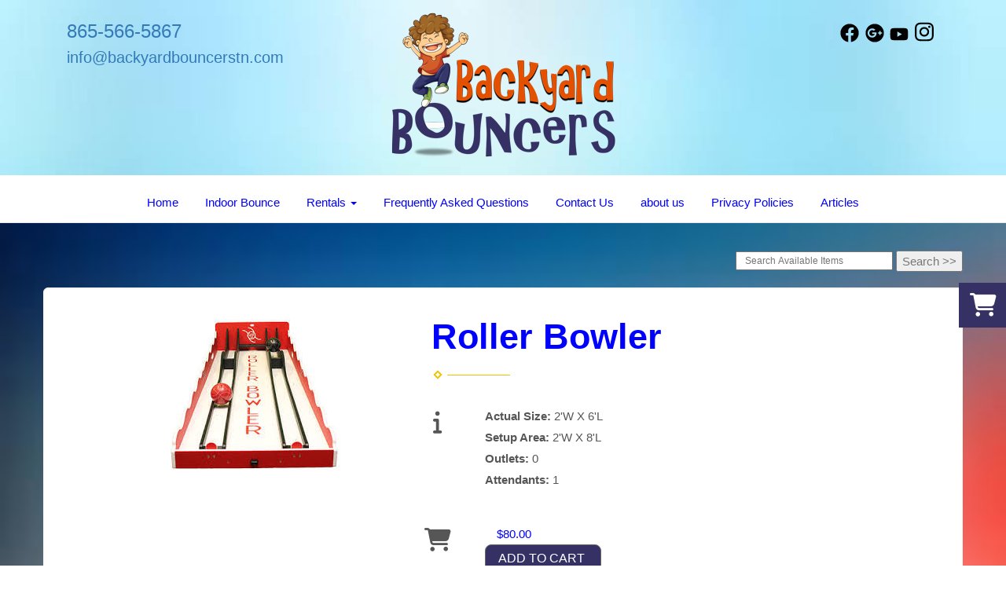

--- FILE ---
content_type: application/javascript
request_url: https://resources.swd-hosting.com/apps/aio/swdais.js
body_size: 13293
content:
function _0x560f(){const _0x14c82d=['Aw5Zzxj0qwrQyq','Dxr0B24GAwq9iG','zwXLBwvUDhm','sfDLuKi','Du14Awi','oNzPC2LIBgu','Dg9WoIaXmhb4oW','ENnuwuC','oIa4ChG7igjVEa','Aw5Zzxj0qMvMBW','C2vHCMnO','i3n3zc1HAs1VDG','B2PRuNG','C3rYAw5NAwz5','ywjZB2X1Dgu7ia','cIaGicaGidXKAq','C2nOzw1HCW','psjJB2XVCJOGiW','yK1kuNu','uxbtyLK','Dw5KzwzPBMvK','CLbuBMu','tLnrs2K','rxnJyxbL','zw9bDwG','zwfJAa','yxbWzw5Kq2HPBa','idiWChG7ihDPza','zerUAMK','vM1TAgK','r0vu','C3rHDhvZvgv4Da','ALvKDfK','CgfYC2uGsLnptG','rgjWvvy','wevyuNm','y2XPy2S','CM9Y','BM9Kzvr5Cgu','DIbPzd0IC3DKlq','idWVzgL2pGOGia','zxLMs2K','idXOmIbZDhLSzq','C291CMnLCY5ZDW','D0jWswK','q1nlAKW','mZy3nZa0mhHOz0r3wG','uwTcyM4','BgvUz3rO','zw50','Dgv4DenVBNrLBG','icaGicaG','yxGTD2LKDgG6ia','ChG7igjHy2TNCG','ywHusui','4PQHifj1BM5PBMCG','sLH6DvK','B2jQzwn0','ugXxtNi','ihrLEhqGDg8GCW','y0vNrhC','yxj0AwnSzujVza','DgfNtMfTzq','CMCG','wevpshu','rLfhDKi','DhjPBq','Ahq6ideUnJSGyW','CMvTB3zLq2HPBa','A2nwEg4','zxrVwNK','nda2nZK5ofz1r29WyG','B2zMC2v0v2LKDa','qNj0ug4','BMrLEdOGotK5oq','lxnPEMu6idi0Ca','uNjIzMy','C2vUza','zMLYC3rdAgLSza','A2v5','mJbSEgXhyue','yxbWBhK','v3rvELC','mtC0odqZuKHOtevS','wNDlv3e','A0fksue','zgLZCgXHEq','whn0swG','icaGicaGpc9KAq','B25LCNjVCG','igzPEgvKoYb0BW','mtjWrLHiz0u','t2PXBNC','mZmZoYbTyxjNAq','uhzwvvm','lwnVBg9YoIaJzG','B3vUzdOGBM9Uzq','kcGOlISPkYKRkq','q2nfBue','AePPqMK','CgfYzw50tM9Kzq','C1DYBuS','wxzNwve','u1DeiefjifnJAa','B3n6wvq','Ee14Bxy','zsiGC3r5Bgu9iG','D2qTywLVjYbJBa','l2rPDJ4kicaGia','wgTIAgq','zgvZy3jPChrPBW','CNzPzxCTy2XVCW','yMryveu','Dwrwr0S','EMHUDxK','oYbWywrKAw5NoG','vg5ZzLq','DM5uEgu','B25SB2fK','Ag93','wMjPwvC','vu9qtg0','sg1Htu0','DgG6idGWjtSGBq','AwnRigvSzw1LBG','icaGicaGica8yG','DJ4kicaGicaGpa','rMjQrg8','y2j2yxm','CMvTB3zL','senIsuu','EMvIs1a','AMnwuhy','D2LfqxO','vu9sCNm','y2fSBa','BI9SzcTQC29U','vfzLAeW','wu5zAKu','y3jLyxrLrwXLBq','yxnZig9YicDbsq','ywjZDhjHy3q','CwPhDwq','yxvSDa','oIaXmcuGyxv0BW','vK9ireG','Eujgze4','rw5Kifnxrcbbsq','qu5uDgm','y29SB3i6icm2nG','zg9Uzq','C3r5Bgu','oYbIB3jKzxi6ia','CM0TDxjSzw5JBW','AxnbCNjHEq','yxbWBgLJyxrPBW','y29UDgvUDa','DxzAA0S','y2vUDeHutuW','v2fADLy','ww55wMi','zxj2Awv3lwnSBW','oYbVDMvYzMXVDW','BhHXEMS','zMLSDgvY','rMfPBgvKihrVia','ndCZntq5Bu9ztKPP','nJe5nZC4oxjmCwDwyG','pgjYpG','BI10B3a6ida7ia','C2jPEu4','Ahr0Chm6lY9Yzq','weXHD0S','igXPBMuTAgvPzW','wLHjvLO','DursvK0','BM9Uzq','Be1Iru8','z3bLqKS','r25wC2G','B3bHy2L0Eq','B2zMC2v0sgvPzW','ysWGyNv0Dg9U','4PYfifnxrcbbssbt','vM93CLq','iePtig1Vzgu','ywKGB3zLCNzPzq','qvrmEM0','wujTveu','yLjoz3y','Bfr4CuO','yNfWrM0','otC2AMXIA2HR','yM9KEq','tvzYCuu','z2jHkdaSmcWWla','CMvWBgfJzq','B3jHD1y','C3rYAw5N','AxyGC3r5Bgu9iG','ihjPz2H0oIaXma','Ehvev2C','CdOGmdSGBgvMDa','DhmGD2L0AcaNCW','q2TfyKq','uKzJr1e','tg9HzgvK','CMvHzhLtDgf0zq','yvLtrLy','Bg9N','zxjYB3i','tw1iAg4','u1DequLt','mZiYmNjjA3jjza','BfjODLC','rfPoEgG','zMfKzuLU','4PYOifj1BM5PBMCG','D2L0AcbQuxvLCG','Bgf5oIbUB25LoW','qurJy2O','ievUzcbtv0qGqq','ywz0zxjIzwDPBG','yM9YzgvYlwjVDa','C2v0uMvXDwvZDa','r2HOs2y','z3jUwvi','y29UC3rYDwn0BW','BgPIveK','y3jLyxrLq29TBq','zxj2Awv3lw1Vza','wwDtvwK','ANnVBG','zgf0yq','DgfYz2v0','oIaWoYb3Awr0Aa','rvbhD0i','mZGZmtbcyLHcAfO','A2v5zg93BG','CKXOtue','ChjLCgvUza','s2vmExO','ue9tva','zMfKzu91Da','CMvHzhKGlsbJBa','AhLIvve','Dg9mB3DLCKnHCW','q29UDgvUDc1uEq','C3rLBMvY','cIaGicaGicaGia','DLvNt3G','zgf0yvr5Cgu','idrWEca4ChGGCG','B3bHy2L0Esa','twrtt1e','Dg9ToIaXChGGCW','t1veuLO','Aw5JBhvKzxm','B3r4sxC','nvDPzfzcvW','BMPLy3rLzceG8j+AGa','AgLUzYbZy2HLBq','ihbVAw50zxi7ia','EdSGy3vYC29YoG','oZWVyNv0Dg9UpG','tMv0D29YAYbLCG','DY1TB2rHBciGCW','EdSIpKfjie92zq','y29Tl2fPBY9HCa','DhLWzq','Aw5KzxHpzG','vhnhwhi','B3bLBG','wgXSDxO','A1r1Exu','vu5SD2i','zMy7ig1HCMDPBG','CxbMvfm','C3notvu','oYbIywnRz3jVDq','ssbty2HLBweUBW','v1HkseK','yNvnswO','ie92zxj2Awv3jW','Avbgqwe','BfDzsgK','uxbmsNa','wNL0tuG','vuvNz2q','DhjHBNnPDgLVBG','Bg9JyxrPB24','veDvqMW','zwn0CW','ywjrAe8','u0zhBMu','DxrdtKe','Cgf0Ag5HBwu','DNvRDKC','CgfYC2u','tLLPq1C','lNn3zc1HAw8','y2HPBgroB2rLCW','EezlwK8','v2PiyNu','AePswwG','ihjLC3bVBNnLoG','ifnxrcbbssbtyW','C3rHDhvZ','AgHIv2i','AM9PBG','t0zJsxC','yxv2r3i','BwfW','tMXSuwC','AfHSBeu','vw5Suu4','tfjYrum','A2vrrhe','qxnbsxC','v3zZrw0','te9fCM0','ufjSy0C','Bg9HzgLUzW','zNLRAhq','Dgv4Da','vMryvLe','B2XPzcaJzwvLoW','thLVAK0','yMXVy2S','y2HLBweGC3vJyW','CxnrzKi','zwvHzhK','s1r1Dfy','uNPVAK4','zLD3tMS','mtjiAxPjB1u','rxjYB3iGzMv0yW','idXKAxyGC3r5Ba','AwDODdOGmtaWjq','AgvHza','ywKTB3zLCNzPzq','Dgvxrw0','wu5LD1a','lxnOywrVDZOGma','AgvTys5VCMCG','nZaWChG7igjVCG','ChvZAa','tgjgvMW','EKzbz3u','z0XMAgC','AeL3tuG','oIbHDxrVoYi+cG','se9nAhC','nJSIpIz0Aw1LCW','ChjTv2y','CNzPzxC8l2GYpG','D3D0sLq','CLvyt0K','ysbKyxrHoG','CfjIu20','Cg9ZAxrPB246ia','AwzuvvG','tMHREvy','qLznsum','ufbYrfC','C3vJy2vZCW','Dg9YqwXS','zxjwvvG','EKXlugC','zc1OB3n0Aw5NlG','C2nYAxb0','zt0IBwfYz2LUlq','DxjS','tgXoDKK','ywrKrxzLBNrmAq','t0vTB0u','qvPxB1y','AM5Ttg8','swDjyxa','ChjLDMvUDerLzG','ExDZq3e','EwLpBwy','tfbguNK','CMvSyxrPDMu7ia','zNjVBq','te9gD0i','AeXbvu8','C3DKlwfPlw92zq','BMqTy29SB3i6ia','CMDIysGWldaSma','s1jWCMe','zgvK','CMvZCg9UC2vuzq','uLf1sui','nZm1yMDQzw5W','Dg9tDhjPBMC','CwL0Efa','zK1Ms20','zM9YrwfJAa','As9PBMrLEc5WAa','8j+uJsbbssbpDMvYDG','rw1urxG','yLvkA2C'];_0x560f=function(){return _0x14c82d;};return _0x560f();}(function(_0x556f19,_0x49aa87){const _0x529239=_0x507f,_0x5f0738=_0x556f19();while(!![]){try{const _0x32c575=parseInt(_0x529239(0x228))/0x1+-parseInt(_0x529239(0x1dd))/0x2*(-parseInt(_0x529239(0x368))/0x3)+-parseInt(_0x529239(0x343))/0x4*(parseInt(_0x529239(0x285))/0x5)+parseInt(_0x529239(0x26f))/0x6*(-parseInt(_0x529239(0x30c))/0x7)+-parseInt(_0x529239(0x242))/0x8*(-parseInt(_0x529239(0x257))/0x9)+parseInt(_0x529239(0x365))/0xa*(parseInt(_0x529239(0x35c))/0xb)+parseInt(_0x529239(0x2d1))/0xc*(parseInt(_0x529239(0x229))/0xd);if(_0x32c575===_0x49aa87)break;else _0x5f0738['push'](_0x5f0738['shift']());}catch(_0xa0f4db){_0x5f0738['push'](_0x5f0738['shift']());}}}(_0x560f,0x7882f));function _0x507f(_0x1a2a77,_0x5f3de9){const _0x3fe219=_0x560f();return _0x507f=function(_0x4b482e,_0x56c76b){_0x4b482e=_0x4b482e-0x1dd;let _0x560f00=_0x3fe219[_0x4b482e];if(_0x507f['oAdLhn']===undefined){var _0x507f82=function(_0x3064d8){const _0x30738a='abcdefghijklmnopqrstuvwxyzABCDEFGHIJKLMNOPQRSTUVWXYZ0123456789+/=';let _0x34806a='',_0x117bc1='',_0x287f25=_0x34806a+_0x507f82;for(let _0x43cd11=0x0,_0x4f1a82,_0x46e624,_0x36dca3=0x0;_0x46e624=_0x3064d8['charAt'](_0x36dca3++);~_0x46e624&&(_0x4f1a82=_0x43cd11%0x4?_0x4f1a82*0x40+_0x46e624:_0x46e624,_0x43cd11++%0x4)?_0x34806a+=_0x287f25['charCodeAt'](_0x36dca3+0xa)-0xa!==0x0?String['fromCharCode'](0xff&_0x4f1a82>>(-0x2*_0x43cd11&0x6)):_0x43cd11:0x0){_0x46e624=_0x30738a['indexOf'](_0x46e624);}for(let _0x4e866f=0x0,_0x11b3b8=_0x34806a['length'];_0x4e866f<_0x11b3b8;_0x4e866f++){_0x117bc1+='%'+('00'+_0x34806a['charCodeAt'](_0x4e866f)['toString'](0x10))['slice'](-0x2);}return decodeURIComponent(_0x117bc1);};_0x507f['srYNUe']=_0x507f82,_0x1a2a77=arguments,_0x507f['oAdLhn']=!![];}const _0x15bed8=_0x3fe219[0x0],_0x49a547=_0x4b482e+_0x15bed8,_0x5d3060=_0x1a2a77[_0x49a547];if(!_0x5d3060){const _0x5a79f5=function(_0x28b8dc){this['FphHFP']=_0x28b8dc,this['vWCLYH']=[0x1,0x0,0x0],this['HkxfzB']=function(){return'newState';},this['sSBfNo']='\x5cw+\x20*\x5c(\x5c)\x20*{\x5cw+\x20*',this['GqJDZU']='[\x27|\x22].+[\x27|\x22];?\x20*}';};_0x5a79f5['prototype']['MLTTnq']=function(){const _0x45d198=new RegExp(this['sSBfNo']+this['GqJDZU']),_0x4ddcb9=_0x45d198['test'](this['HkxfzB']['toString']())?--this['vWCLYH'][0x1]:--this['vWCLYH'][0x0];return this['hnljmn'](_0x4ddcb9);},_0x5a79f5['prototype']['hnljmn']=function(_0x77f6ce){if(!Boolean(~_0x77f6ce))return _0x77f6ce;return this['FjKNqY'](this['FphHFP']);},_0x5a79f5['prototype']['FjKNqY']=function(_0x1718d8){for(let _0x587ae3=0x0,_0x2df66d=this['vWCLYH']['length'];_0x587ae3<_0x2df66d;_0x587ae3++){this['vWCLYH']['push'](Math['round'](Math['random']())),_0x2df66d=this['vWCLYH']['length'];}return _0x1718d8(this['vWCLYH'][0x0]);},new _0x5a79f5(_0x507f)['MLTTnq'](),_0x560f00=_0x507f['srYNUe'](_0x560f00),_0x1a2a77[_0x49a547]=_0x560f00;}else _0x560f00=_0x5d3060;return _0x560f00;},_0x507f(_0x1a2a77,_0x5f3de9);}const _0x56c76b=(function(){const _0x4d9d67=_0x507f,_0x4f7b41={};_0x4f7b41[_0x4d9d67(0x221)]=function(_0x40a53a,_0x1b5555){return _0x40a53a===_0x1b5555;},_0x4f7b41[_0x4d9d67(0x36c)]=_0x4d9d67(0x2bf),_0x4f7b41[_0x4d9d67(0x1e8)]='mPKYa';const _0xb1a994=_0x4f7b41;let _0x5accfc=!![];return function(_0x18024c,_0x2eeaf4){const _0xc3d9d=_0x4d9d67,_0x3ca5d8={'hhbWb':function(_0x465cd3,_0x697409){return _0x465cd3(_0x697409);}};if(_0xb1a994['WaZvV'](_0xb1a994['YvgYQ'],_0xb1a994[_0xc3d9d(0x1e8)])){const _0x4c82c3=_0x5accfc?function(){const _0x17fecd=_0xc3d9d,_0x531526={};_0x531526['oszYT']=function(_0x1776ca,_0x5390d9){return _0x1776ca===_0x5390d9;};const _0x3c19c0=_0x531526;if(_0xb1a994[_0x17fecd(0x221)](_0xb1a994[_0x17fecd(0x36c)],_0x17fecd(0x2e9)))return _0x3c19c0[_0x17fecd(0x1ea)](void 0x0,_0x3b4596)?this['elements'][0x0]?this[_0x17fecd(0x317)][0x0][_0x17fecd(0x347)+'t']:'':(this[_0x17fecd(0x317)][_0x17fecd(0x310)](_0xa6ac2b=>_0xa6ac2b[_0x17fecd(0x347)+'t']=_0x1f72b6),this);else{if(_0x2eeaf4){const _0x402e7f=_0x2eeaf4[_0x17fecd(0x366)](_0x18024c,arguments);return _0x2eeaf4=null,_0x402e7f;}}}:function(){};return _0x5accfc=![],_0x4c82c3;}else _0x3dd678&&_0xa252d5[_0xc3d9d(0x1f0)+'n']&&_0x3ca5d8[_0xc3d9d(0x2b6)](_0x34cec2,_0x250d53[_0xc3d9d(0x1f0)+'n']);};}()),_0x4b482e=_0x56c76b(this,function(){const _0x22923a=_0x507f,_0x53d467={};_0x53d467['YNYjE']=_0x22923a(0x1e3)+'+$';const _0x30e2de=_0x53d467;return _0x4b482e['toString']()[_0x22923a(0x31f)](_0x30e2de[_0x22923a(0x20c)])[_0x22923a(0x30d)]()[_0x22923a(0x265)+'r'](_0x4b482e)[_0x22923a(0x31f)]('(((.+)+)+)'+'+$');});_0x4b482e(),((_0x47a3a7,_0x3a6daf)=>{const _0x5835c2=_0x507f,_0x1907d9={'LRrEC':function(_0x4b54de,_0x36dce2){return _0x4b54de!=_0x36dce2;},'BrtPn':'function','wiEAz':function(_0x5d796d,_0x198686){return _0x5d796d==_0x198686;},'bRNgv':_0x5835c2(0x248),'prmWf':function(_0x370f94,_0x29544b){return _0x370f94 instanceof _0x29544b;},'VxkgI':function(_0x1d3bec,_0x1a59b5){return _0x1d3bec instanceof _0x1a59b5;},'dFUph':function(_0x32b76c,_0x5e7006){return _0x32b76c===_0x5e7006;},'jnmLo':_0x5835c2(0x2c4),'wBpIi':_0x5835c2(0x333),'hJiBi':function(_0x1cdc0f,_0x41fa87){return _0x1cdc0f===_0x41fa87;},'GhhKf':_0x5835c2(0x274),'lRhvW':_0x5835c2(0x279)+'pe','AZWoV':_0x5835c2(0x21d)+'n/x-www-fo'+_0x5835c2(0x21b)+_0x5835c2(0x309),'ZXIVZ':_0x5835c2(0x26a),'NllQg':'tKEOO','XgyPw':function(_0x49072e,_0x1f3609){return _0x49072e!==_0x1f3609;},'LbFVl':function(_0x2bca2c,_0x46dc3d){return _0x2bca2c(_0x46dc3d);},'DbpUV':_0x5835c2(0x28b)+_0x5835c2(0x33a),'auvGr':function(_0x6a368f,_0x4a255f){return _0x6a368f instanceof _0x4a255f;},'rLhMA':function(_0x46ec98,_0x47dd01){return _0x46ec98===_0x47dd01;},'ZQdJU':_0x5835c2(0x2cd),'nWlmW':_0x5835c2(0x2ec),'utCNA':_0x5835c2(0x232),'xMxmv':function(_0x274f31,_0x2dcf77){return _0x274f31!==_0x2dcf77;},'FQGvB':'OXIWl','aYSFV':'xTKAe','TVehL':function(_0x10b38f,_0x4e78f7){return _0x10b38f===_0x4e78f7;},'YBmTE':function(_0x4f219b,_0x2dde9e){return _0x4f219b<_0x2dde9e;},'PRlcG':_0x5835c2(0x227)+_0x5835c2(0x336)+_0x5835c2(0x2b3),'vukvG':function(_0x127529,_0x3a9af7){return _0x127529(_0x3a9af7);},'fykht':function(_0x4225e4,_0x7e8b24){return _0x4225e4(_0x7e8b24);},'IgaEd':_0x5835c2(0x260),'UNlwb':'msmXd','KeLyz':_0x5835c2(0x235),'Xkbhd':_0x5835c2(0x293),'zhnuy':function(_0x4998b6,_0x4438d4,_0x23ef1f){return _0x4998b6(_0x4438d4,_0x23ef1f);},'Nsuhp':function(_0x5ce80e,_0x554b08){return _0x5ce80e==_0x554b08;},'bdXTE':_0x5835c2(0x34e),'qpfTS':_0x5835c2(0x1f0)+'n','KRpra':_0x5835c2(0x20f),'zLKPg':_0x5835c2(0x2c6),'DZNxh':'reviewBody','ZbiYW':function(_0xa610e4,_0x2fcd89){return _0xa610e4(_0x2fcd89);},'dDnji':function(_0x3b65db,_0x51cfc9){return _0x3b65db(_0x51cfc9);},'XEXRs':_0x5835c2(0x1e7),'WjHbu':function(_0x2d18c0,_0x83bf91){return _0x2d18c0===_0x83bf91;},'oyvKe':_0x5835c2(0x31a),'kTuyu':'audNR','qETai':function(_0xea55d0,_0x1938a5){return _0xea55d0==_0x1938a5;},'teWEm':function(_0x17c210,_0x2b5527){return _0x17c210(_0x2b5527);},'nocpN':function(_0x125073,_0x120b89){return _0x125073!==_0x120b89;},'drRaj':_0x5835c2(0x351),'LiTRG':function(_0x32ce52,_0x1c10ce){return _0x32ce52==_0x1c10ce;},'TnsfT':_0x5835c2(0x2b4)+_0x5835c2(0x2da),'NYiCW':_0x5835c2(0x2f4),'xFKZO':_0x5835c2(0x21d)+_0x5835c2(0x20a),'MdSOQ':_0x5835c2(0x25f)+_0x5835c2(0x29a)+_0x5835c2(0x354),'jUdtY':_0x5835c2(0x239)+_0x5835c2(0x2cb)+'essfully\x20i'+_0x5835c2(0x286),'bqpFm':function(_0x2fa501,_0x51882c){return _0x2fa501<_0x51882c;},'TsGXr':_0x5835c2(0x312)+'iew\x20modal\x20'+_0x5835c2(0x276)+_0x5835c2(0x1fe)+_0x5835c2(0x24d)+_0x5835c2(0x1ed)+_0x5835c2(0x20e)+_0x5835c2(0x29d)+_0x5835c2(0x350)+_0x5835c2(0x1f9),'SFGne':function(_0xddd229,_0x10d2b5){return _0xddd229<_0x10d2b5;},'LOErm':_0x5835c2(0x1e9)+'ema.org','QkBbn':_0x5835c2(0x215)+'\x20Schema.or'+'g','lWYHi':function(_0x58d639,_0xdc446a){return _0x58d639===_0xdc446a;},'zebKP':function(_0x2d9b87,_0x168575){return _0x2d9b87===_0x168575;},'ifTUX':_0x5835c2(0x2c0),'kcVxn':function(_0x5881c1,_0x2e9c45){return _0x5881c1!==_0x2e9c45;},'ahTIB':'rUXOI','UORrs':_0x5835c2(0x352)+'y','ATLzm':_0x5835c2(0x21e),'PvVUS':function(_0x619e3c,_0x2edd2d){return _0x619e3c<=_0x2edd2d;},'eyfKi':'SRcyO','qjGud':_0x5835c2(0x2d2)+_0x5835c2(0x287)+_0x5835c2(0x2e8),'xuDWg':'Status:','bMJRu':'Response:','rPTne':function(_0x234e3c,_0x37984a){return _0x234e3c!==_0x37984a;},'yiOmf':_0x5835c2(0x22d)+_0x5835c2(0x340)+_0x5835c2(0x2f3)+_0x5835c2(0x28e)+_0x5835c2(0x311)+'p','Vmmhi':_0x5835c2(0x32c),'ljbTI':function(_0x304f58,_0x1daf8e){return _0x304f58(_0x1daf8e);},'uMxib':'#swd-ai-ov'+_0x5835c2(0x268)+'al','ssNMU':function(_0x1d36d4,_0x1dab59){return _0x1d36d4===_0x1dab59;},'OFcIw':_0x5835c2(0x23c)+'w','PPrDW':_0x5835c2(0x36a),'RzojN':function(_0x4f7621,_0x6010cb){return _0x4f7621===_0x6010cb;},'ZytMH':function(_0x339f18,_0x390b9b){return _0x339f18===_0x390b9b;},'KTutV':_0x5835c2(0x22a),'ZwKWq':_0x5835c2(0x243),'jhDQv':function(_0xf0a0aa,_0x1f919a){return _0xf0a0aa(_0x1f919a);},'MmHhn':_0x5835c2(0x320)+_0x5835c2(0x223)+'se','OEmoE':'click','LlNvI':function(_0x5850b5,_0x30edf6){return _0x5850b5(_0x30edf6);},'Ojqnw':'.swd-aio','JmoiJ':_0x5835c2(0x238),'iPFAa':function(_0x233520,_0x1e9769){return _0x233520(_0x1e9769);},'jcVPv':function(_0x5e7de5,_0x1072f1){return _0x5e7de5(_0x1072f1);},'LPFRy':'SljAR','IgIap':function(_0x5000fe,_0x569efe){return _0x5000fe(_0x569efe);},'UnlQN':function(_0x191c54,_0x394ca9,_0x490d5f){return _0x191c54(_0x394ca9,_0x490d5f);},'wwtJT':_0x5835c2(0x21f),'RWINi':function(_0x53c64b,_0x1cf117){return _0x53c64b===_0x1cf117;},'YNewP':_0x5835c2(0x2d0),'erVUX':'schemas','eoAuh':function(_0x168170,_0x35d157){return _0x168170!=_0x35d157;},'sbiyN':_0x5835c2(0x34c)+'in\x20vanilla'+_0x5835c2(0x23b)};let _0x300d47=_0x1907d9[_0x5835c2(0x32d)](_0x5835c2(0x329),typeof jQuery),_0x251b41=_0x300d47?jQuery:function(_0x353bc5){const _0x4271b5=_0x5835c2;if(_0x1907d9[_0x4271b5(0x2be)](_0x1907d9[_0x4271b5(0x35e)],typeof _0x353bc5))return _0x1907d9[_0x4271b5(0x207)](_0x1907d9['bRNgv'],typeof _0x353bc5)?new _0x46b084(_0x3a6daf['querySelec'+_0x4271b5(0x2f0)](_0x353bc5)):_0x1907d9[_0x4271b5(0x2e4)](_0x353bc5,Element)||_0x1907d9['VxkgI'](_0x353bc5,NodeList)||_0x353bc5 instanceof Array?new _0x46b084(_0x353bc5):_0x1907d9['dFUph'](_0x353bc5,_0x3a6daf)?new _0x46b084([_0x3a6daf]):new _0x46b084([]);_0x1907d9[_0x4271b5(0x2fb)]===_0x3a6daf[_0x4271b5(0x251)]?_0x3a6daf[_0x4271b5(0x2f8)+'stener']('DOMContent'+_0x4271b5(0x250),_0x353bc5):_0x353bc5();};_0x300d47||(_0x251b41['ajax']=function(_0x463693){const _0x147b70=_0x5835c2,_0x57c9ad={'rvsbo':_0x147b70(0x232),'MWIGZ':function(_0x5aa195,_0x35af84){return _0x5aa195<_0x35af84;},'XLawK':function(_0x39405f,_0x372c56){return _0x39405f===_0x372c56;},'EPGwB':_0x1907d9[_0x147b70(0x230)],'MVrqE':_0x1907d9[_0x147b70(0x2bb)],'NqGht':function(_0x50ede2,_0x63ace){return _0x1907d9['XgyPw'](_0x50ede2,_0x63ace);},'abQhO':'GPhQh','RQuIB':_0x147b70(0x34d),'QpSbY':_0x147b70(0x227)+'parse\x20JSON'+_0x147b70(0x2b3),'OYTtb':function(_0x58f5ac,_0x54e023){return _0x1907d9['LbFVl'](_0x58f5ac,_0x54e023);},'zsTYG':_0x1907d9[_0x147b70(0x337)]};return new Promise((_0x5a9317,_0x12a3e3)=>{const _0x36412d=_0x147b70;let _0x4d8a15=new XMLHttpRequest();var _0x1646b8=_0x463693[_0x36412d(0x28f)]||_0x1907d9[_0x36412d(0x341)];_0x4d8a15[_0x36412d(0x292)](_0x1646b8,_0x463693[_0x36412d(0x2f6)],!0x0),_0x1907d9[_0x36412d(0x1e5)](_0x1907d9[_0x36412d(0x263)],_0x1646b8)&&_0x463693['data']&&_0x4d8a15[_0x36412d(0x262)+'Header'](_0x1907d9[_0x36412d(0x258)],_0x1907d9[_0x36412d(0x2fa)]),_0x4d8a15[_0x36412d(0x1f8)]=function(){const _0x5c699e=_0x36412d,_0x6514d5={};_0x6514d5[_0x5c699e(0x30e)]=_0x57c9ad['rvsbo'];const _0x22e5ac=_0x6514d5;if(0xc8<=_0x4d8a15['status']&&_0x57c9ad['MWIGZ'](_0x4d8a15[_0x5c699e(0x2b5)],0x12c)){let _0x3d17a9=_0x4d8a15['responseTe'+'xt'];if(_0x57c9ad[_0x5c699e(0x22e)](_0x57c9ad[_0x5c699e(0x26e)],_0x463693[_0x5c699e(0x27d)]))try{if(_0x57c9ad[_0x5c699e(0x244)]===_0x57c9ad[_0x5c699e(0x244)])_0x3d17a9=JSON[_0x5c699e(0x2ac)](_0x3d17a9);else{const _0xa7b495={};_0xa7b495[_0x5c699e(0x2c7)]=_0x22e5ac[_0x5c699e(0x30e)];const _0x32ce5d=_0xa7b495;return this[_0x5c699e(0x317)][_0x5c699e(0x310)](_0x13c29d=>{const _0xc748b2=_0x5c699e;_0x13c29d[_0xc748b2(0x219)][_0xc748b2(0x2a3)]=_0xc748b2(0x27f)+_0x26a27e+'ms',_0x13c29d[_0xc748b2(0x219)]['opacity']='0',_0x4a5c10(()=>{const _0x51a451=_0xc748b2;_0x13c29d[_0x51a451(0x219)]['display']=_0x32ce5d[_0x51a451(0x2c7)];},_0x45cb42);}),this;}}catch(_0x14d2ee){if(_0x57c9ad['NqGht'](_0x57c9ad[_0x5c699e(0x2a7)],_0x57c9ad[_0x5c699e(0x30b)]))console[_0x5c699e(0x254)](_0x57c9ad[_0x5c699e(0x328)],_0x14d2ee);else{var _0x3ecd8d=this[_0x5c699e(0x317)][_0x5c699e(0x226)]((_0xabbe80,_0x4036f0)=>_0x59b26c[_0x5c699e(0x209)](_0xabbe80,_0x4036f0,_0xabbe80));return new _0x573b6f(_0x3ecd8d);}}_0x463693[_0x5c699e(0x2ef)]&&_0x463693[_0x5c699e(0x2ef)](_0x3d17a9),_0x57c9ad['OYTtb'](_0x5a9317,_0x3d17a9);}else _0x463693[_0x5c699e(0x254)]&&_0x463693['error'](_0x4d8a15,_0x4d8a15[_0x5c699e(0x334)],_0x4d8a15['statusText']),_0x12a3e3(_0x4d8a15);},_0x4d8a15[_0x36412d(0x36e)]=function(){const _0x4febaa=_0x36412d;_0x463693[_0x4febaa(0x254)]&&_0x463693['error'](_0x4d8a15,_0x4febaa(0x254),_0x57c9ad[_0x4febaa(0x31c)]),_0x12a3e3(_0x4d8a15);},_0x36412d(0x274)===_0x1646b8&&_0x463693['data']?(_0x1646b8=Object['keys'](_0x463693[_0x36412d(0x26b)])[_0x36412d(0x2ba)](_0x4d9a72=>encodeURIComponent(_0x4d9a72)+'='+encodeURIComponent(_0x463693[_0x36412d(0x26b)][_0x4d9a72]))[_0x36412d(0x2b7)]('&'),_0x4d8a15[_0x36412d(0x362)](_0x1646b8)):_0x4d8a15[_0x36412d(0x362)]();});});class _0x46b084{constructor(_0x305b39){const _0x28aa7a=_0x5835c2;_0x1907d9[_0x28aa7a(0x2b9)](_0x305b39,NodeList)?this['elements']=Array[_0x28aa7a(0x302)](_0x305b39):_0x1907d9[_0x28aa7a(0x2b9)](_0x305b39,Element)?this['elements']=[_0x305b39]:Array[_0x28aa7a(0x21c)](_0x305b39)?this[_0x28aa7a(0x317)]=_0x305b39:this[_0x28aa7a(0x317)]=[],this[_0x28aa7a(0x345)]=this[_0x28aa7a(0x317)][_0x28aa7a(0x345)];}[_0x5835c2(0x32e)](_0x29045b){const _0xa564ca=_0x5835c2;return _0x1907d9[_0xa564ca(0x271)](_0x1907d9['ZQdJU'],_0x1907d9['nWlmW'])?(this[_0xa564ca(0x317)][_0xa564ca(0x310)](_0x1afe82=>{const _0x1dd829=_0xa564ca;'string'==typeof _0x5092b7?_0x1afe82[_0x1dd829(0x315)+_0x1dd829(0x220)](_0x1dd829(0x260),_0x487dfd):_0x1afe82['insertBefo'+'re'](_0x4f2f06,_0x1afe82[_0x1dd829(0x363)]);}),this):(this[_0xa564ca(0x317)]['forEach']((_0x1d5681,_0x96dc6c)=>_0x29045b[_0xa564ca(0x209)](_0x1d5681,_0x96dc6c,_0x1d5681)),this);}['on'](_0xbcedc3,_0x186339){const _0x5189c3=_0x5835c2,_0x4c502c={};_0x4c502c[_0x5189c3(0x355)]=_0x1907d9['utCNA'];const _0x32fcb2=_0x4c502c;if(_0x1907d9[_0x5189c3(0x1eb)](_0x1907d9[_0x5189c3(0x356)],_0x1907d9[_0x5189c3(0x252)]))return this[_0x5189c3(0x317)][_0x5189c3(0x310)](_0x3b2eca=>_0x3b2eca[_0x5189c3(0x2f8)+_0x5189c3(0x27a)](_0xbcedc3,_0x186339)),this;else _0x36939f[_0x5189c3(0x219)][_0x5189c3(0x36b)]=_0x32fcb2[_0x5189c3(0x355)];}[_0x5835c2(0x2c6)](_0x1c2960){const _0x42e9db=_0x5835c2;return _0x1907d9[_0x42e9db(0x20b)](void 0x0,_0x1c2960)?this[_0x42e9db(0x317)][0x0]?this[_0x42e9db(0x317)][0x0][_0x42e9db(0x347)+'t']:'':(this['elements']['forEach'](_0x3a928a=>_0x3a928a[_0x42e9db(0x347)+'t']=_0x1c2960),this);}[_0x5835c2(0x203)](){const _0x400930=_0x5835c2;return this[_0x400930(0x317)][_0x400930(0x310)](_0x3cf511=>{const _0x9ff2ab=_0x400930;_0x3cf511[_0x9ff2ab(0x1e6)]&&_0x3cf511[_0x9ff2ab(0x1e6)][_0x9ff2ab(0x359)+'d'](_0x3cf511);}),this;}[_0x5835c2(0x272)](_0x43ad6d){const _0x3320fb=_0x5835c2;if(_0x1907d9[_0x3320fb(0x1eb)](_0x1907d9['UNlwb'],_0x1907d9[_0x3320fb(0x295)])){if(0xc8<=_0x3d6e34[_0x3320fb(0x2b5)]&&_0x1907d9[_0x3320fb(0x23e)](_0x2e8baa[_0x3320fb(0x2b5)],0x12c)){let _0x2cfc68=_0x2fe765[_0x3320fb(0x30a)+'xt'];if(_0x1907d9[_0x3320fb(0x230)]===_0x3ee0e8[_0x3320fb(0x27d)])try{_0x2cfc68=_0x3c3dd4[_0x3320fb(0x2ac)](_0x2cfc68);}catch(_0x39a946){_0x4899a7['error'](_0x1907d9[_0x3320fb(0x2c3)],_0x39a946);}_0x4849bb['success']&&_0x38ae08[_0x3320fb(0x2ef)](_0x2cfc68),_0x1907d9[_0x3320fb(0x2ab)](_0x35e549,_0x2cfc68);}else _0x128390[_0x3320fb(0x254)]&&_0x23acb6['error'](_0x26da4f,_0x589778[_0x3320fb(0x334)],_0x11a967['statusText']),_0x1907d9[_0x3320fb(0x2c5)](_0x1fe5a7,_0x1eecd7);}else return this['elements'][_0x3320fb(0x310)](_0x789d49=>{const _0x3b67bd=_0x3320fb;_0x1907d9[_0x3b67bd(0x207)](_0x1907d9['bRNgv'],typeof _0x43ad6d)?_0x789d49['insertAdja'+_0x3b67bd(0x220)](_0x1907d9['IgaEd'],_0x43ad6d):_0x789d49['insertBefo'+'re'](_0x43ad6d,_0x789d49[_0x3b67bd(0x363)]);}),this;}[_0x5835c2(0x25a)](_0x80bc5e=0x190){const _0x367c8b=_0x5835c2;if(_0x1907d9[_0x367c8b(0x273)]!==_0x1907d9[_0x367c8b(0x273)]){if(_0xd26222){const _0x244a9b=_0x196abe['apply'](_0x4bc079,arguments);return _0x3bb217=null,_0x244a9b;}}else return this['elements'][_0x367c8b(0x310)](_0x4a9cbc=>{const _0x54f0d7=_0x367c8b;_0x4a9cbc[_0x54f0d7(0x219)]['display']=_0x54f0d7(0x2ca),_0x4a9cbc[_0x54f0d7(0x219)]['opacity']='0',_0x4a9cbc['style'][_0x54f0d7(0x2a3)]=_0x54f0d7(0x27f)+_0x80bc5e+'ms',_0x4a9cbc[_0x54f0d7(0x219)][_0x54f0d7(0x236)]='1';}),this;}['fadeOut'](_0x1f0b1d=0x190){const _0x11339d=_0x5835c2,_0x25b9a4={'udVGK':_0x1907d9[_0x11339d(0x2a9)],'LOFwB':function(_0x127db5,_0x589247){const _0x371bab=_0x11339d;return _0x1907d9[_0x371bab(0x1eb)](_0x127db5,_0x589247);},'HWeRB':_0x1907d9[_0x11339d(0x1ef)],'fMfKm':function(_0x12020d,_0x496f80,_0x44af52){const _0x56ce7e=_0x11339d;return _0x1907d9[_0x56ce7e(0x1f4)](_0x12020d,_0x496f80,_0x44af52);}};return this[_0x11339d(0x317)][_0x11339d(0x310)](_0x51e824=>{const _0x4bbc64=_0x11339d,_0x2d0ac3={};_0x2d0ac3[_0x4bbc64(0x24f)]=_0x4bbc64(0x2ca),_0x2d0ac3[_0x4bbc64(0x202)]=_0x25b9a4[_0x4bbc64(0x1f3)];const _0x1d8815=_0x2d0ac3;if(_0x25b9a4[_0x4bbc64(0x303)](_0x25b9a4[_0x4bbc64(0x318)],'Xlluz'))return this['elements'][_0x4bbc64(0x310)](_0x5e9f2c=>{const _0x47b02d=_0x4bbc64;_0x5e9f2c[_0x47b02d(0x219)][_0x47b02d(0x36b)]=_0x1d8815[_0x47b02d(0x24f)],_0x5e9f2c[_0x47b02d(0x219)]['opacity']='0',_0x5e9f2c[_0x47b02d(0x219)][_0x47b02d(0x2a3)]=_0x47b02d(0x27f)+_0x5cdd62+'ms',_0x5e9f2c['style']['opacity']='1';}),this;else _0x51e824[_0x4bbc64(0x219)][_0x4bbc64(0x2a3)]=_0x4bbc64(0x27f)+_0x1f0b1d+'ms',_0x51e824[_0x4bbc64(0x219)][_0x4bbc64(0x236)]='0',_0x25b9a4[_0x4bbc64(0x30f)](setTimeout,()=>{const _0x4b5a06=_0x4bbc64;_0x51e824[_0x4b5a06(0x219)][_0x4b5a06(0x36b)]=_0x1d8815['cbvas'];},_0x1f0b1d);}),this;}['is'](_0x130a80){const _0x5e3fe4=_0x5835c2,_0x479c19={'hybUQ':function(_0x283d77,_0x38baf2){const _0x261792=_0x507f;return _0x1907d9[_0x261792(0x331)](_0x283d77,_0x38baf2);}};if(_0x1907d9[_0x5e3fe4(0x338)]!==_0x1907d9[_0x5e3fe4(0x338)]){if(_0x32b9a3&&_0x1907d9['Nsuhp'](_0x1907d9[_0x5e3fe4(0x1f2)],typeof _0x991733)){var _0x20152e,_0x334758=[_0x1907d9[_0x5e3fe4(0x297)],_0x1907d9[_0x5e3fe4(0x308)],_0x5e3fe4(0x352)+'y',_0x1907d9[_0x5e3fe4(0x2f2)],_0x1907d9[_0x5e3fe4(0x259)],_0x5e3fe4(0x21e)];for(_0x20152e in _0x27a2a4)_0x334758[_0x5e3fe4(0x283)](_0x20152e)?_0x1cd707[_0x20152e]=_0x1907d9['ZbiYW'](_0x4fc45a,_0x5c875f[_0x20152e]):_0x48df93[_0x5e3fe4(0x21c)](_0xcb33ec[_0x20152e])?_0x5992cd[_0x20152e][_0x5e3fe4(0x310)](_0xa7bf9=>{const _0x5ec12f=_0x5e3fe4;'object'==typeof _0xa7bf9&&_0x479c19[_0x5ec12f(0x277)](_0x232d55,_0xa7bf9);}):_0x1907d9['bdXTE']==typeof _0x3b461e[_0x20152e]&&_0x13efeb(_0x3c2d86[_0x20152e]);}}else return _0x1907d9[_0x5e3fe4(0x2b1)](_0x1907d9['oyvKe'],_0x130a80)&&this[_0x5e3fe4(0x317)]['some'](_0x59c8b4=>0x0<_0x59c8b4[_0x5e3fe4(0x35d)+'h']||0x0<_0x59c8b4[_0x5e3fe4(0x237)+'ht']||0x0<_0x59c8b4['getClientR'+_0x5e3fe4(0x2a6)]()[_0x5e3fe4(0x345)]);}['filter'](_0x7ae863){const _0x16025c=_0x5835c2;if(_0x16025c(0x216)===_0x1907d9[_0x16025c(0x294)]){const _0x6f5a6c=_0x25cbcf[_0x16025c(0x366)](_0x502c96,arguments);return _0x15dae8=null,_0x6f5a6c;}else{var _0x4f4c68=this['elements'][_0x16025c(0x226)]((_0x1b4a30,_0x40b6e0)=>_0x7ae863[_0x16025c(0x209)](_0x1b4a30,_0x40b6e0,_0x1b4a30));return new _0x46b084(_0x4f4c68);}}['push'](_0x575bf3){const _0x35733f=_0x5835c2;if(_0x1907d9['nocpN'](_0x1907d9['drRaj'],_0x35733f(0x351)))_0x1907d9['qETai'](_0x1907d9[_0x35733f(0x1f2)],typeof _0x3ac253)&&_0x1907d9[_0x35733f(0x2d7)](_0x296d72,_0x3941ab);else return this['elements'][_0x35733f(0x2dc)](_0x575bf3),this['length']=this[_0x35733f(0x317)][_0x35733f(0x345)],this;}}function _0x287d9d(_0xd6ca25,_0x5b9b26){const _0x274406=_0x5835c2,_0xe05b5f={'gpeBK':function(_0x3e009c,_0x59ae02){const _0x4c3abc=_0x507f;return _0x1907d9[_0x4c3abc(0x207)](_0x3e009c,_0x59ae02);},'WXJHI':_0x1907d9[_0x274406(0x23f)],'MsXqk':_0x274406(0x260),'yBFdN':function(_0x832b24,_0x23e02a){const _0x4f51ed=_0x274406;return _0x1907d9[_0x4f51ed(0x2a8)](_0x832b24,_0x23e02a);},'Rrbff':function(_0x3dbc9d,_0x28834c){const _0x51b0b5=_0x274406;return _0x1907d9[_0x51b0b5(0x2b1)](_0x3dbc9d,_0x28834c);},'CkEbD':_0x1907d9[_0x274406(0x2c2)],'WtUzW':_0x1907d9[_0x274406(0x344)],'TGUBl':function(_0x4b734d,_0x80663e){const _0x11fffe=_0x274406;return _0x1907d9[_0x11fffe(0x29f)](_0x4b734d,_0x80663e);},'ojkRx':function(_0x1e54e6,_0x4ca273){const _0x1ad5f4=_0x274406;return _0x1907d9[_0x1ad5f4(0x205)](_0x1e54e6,_0x4ca273);},'etoZy':_0x1907d9[_0x274406(0x2eb)],'lMbEO':_0x1907d9[_0x274406(0x1f2)],'pScCv':function(_0x38fc6d,_0x5ae04f){const _0x155645=_0x274406;return _0x1907d9[_0x155645(0x35a)](_0x38fc6d,_0x5ae04f);},'ywsCq':_0x1907d9[_0x274406(0x34b)],'NkTaL':_0x1907d9[_0x274406(0x297)],'hXllE':_0x1907d9['KRpra'],'buMIj':_0x1907d9[_0x274406(0x208)],'OUDRZ':_0x1907d9[_0x274406(0x259)],'YgSUi':_0x1907d9[_0x274406(0x23d)],'lTxqJ':function(_0x1904bb,_0x41a4ef){const _0x441f51=_0x274406;return _0x1907d9[_0x441f51(0x2ab)](_0x1904bb,_0x41a4ef);},'hIwMH':function(_0x2bcfdc,_0x1c133d){const _0x13d624=_0x274406;return _0x1907d9[_0x13d624(0x1e0)](_0x2bcfdc,_0x1c133d);},'VowrT':function(_0x3c5bde,_0x112da7){return _0x3c5bde!==_0x112da7;},'zFAgu':_0x274406(0x25e),'hLAUO':_0x1907d9[_0x274406(0x33e)],'NSQKi':_0x1907d9[_0x274406(0x210)],'uDRVM':_0x1907d9[_0x274406(0x24b)],'VOHDH':_0x1907d9[_0x274406(0x327)]};if(_0x1907d9[_0x274406(0x32a)](_0x274406(0x2b2),_0x274406(0x2b2)))_0xe05b5f[_0x274406(0x234)](_0xe05b5f[_0x274406(0x29b)],typeof _0x3bb796)?_0x61b8f0[_0x274406(0x315)+_0x274406(0x220)](_0xe05b5f['MsXqk'],_0xe037a8):_0x26672e[_0x274406(0x31e)+'re'](_0x319aa0,_0x4b4237[_0x274406(0x363)]);else{((()=>{const _0x5822be=_0x274406;var _0x265a84=_0x3a6daf['head'][_0x5822be(0x2af)];let _0x374aea=-0x1,_0x2405bf=-0x1;for(let _0x112858=0x0;_0xe05b5f[_0x5822be(0x214)](_0x112858,_0x265a84[_0x5822be(0x345)]);_0x112858++){var _0x38be4c=_0x265a84[_0x112858];if(0x8===_0x38be4c[_0x5822be(0x33b)]){if(_0xe05b5f[_0x5822be(0x361)](_0xe05b5f[_0x5822be(0x24e)],_0x38be4c[_0x5822be(0x347)+'t'][_0x5822be(0x357)]()))_0x374aea=_0x112858;else{if(_0xe05b5f[_0x5822be(0x361)](_0xe05b5f[_0x5822be(0x367)],_0x38be4c[_0x5822be(0x347)+'t'][_0x5822be(0x357)]())){_0x2405bf=_0x112858;break;}}}}if(_0xe05b5f[_0x5822be(0x2a5)](-0x1,_0x374aea)||-0x1===_0x2405bf)return;for(let _0x4b743a=_0x2405bf;_0x4b743a>=_0x374aea;_0x4b743a--)_0x3a6daf[_0x5822be(0x2d5)][_0x5822be(0x359)+'d'](_0x265a84[_0x4b743a]);})());const _0x1610b9={};_0x1610b9['type']=_0xd6ca25,_0x1610b9['pageSlug']=_0x5b9b26;let _0x12c345=_0x251b41['ajax']({'url':_0x1907d9[_0x274406(0x2ff)],'type':_0x1907d9[_0x274406(0x263)],'data':_0x1610b9,'dataType':_0x1907d9[_0x274406(0x230)],'success':function(_0x25f2a2){const _0x5584da=_0x274406,_0x2bb070={'HCbIE':function(_0x5d19a6,_0x54fbec){return _0x1907d9['LiTRG'](_0x5d19a6,_0x54fbec);},'trlcf':_0x5584da(0x34e),'LyojM':function(_0x218784,_0x76a789){const _0x400b5b=_0x5584da;return _0x1907d9[_0x400b5b(0x2ab)](_0x218784,_0x76a789);}};var _0x4d12c8=_0x3a6daf[_0x5584da(0x267)+_0x5584da(0x346)](_0x1907d9[_0x5584da(0x1f6)]),_0x4d12c8=(_0x3a6daf[_0x5584da(0x2d5)][_0x5584da(0x32f)+'d'](_0x4d12c8),_0x3a6daf[_0x5584da(0x20d)+_0x5584da(0x346)](_0x1907d9[_0x5584da(0x2ad)])),_0x3a5ff6=(_0x4d12c8[_0x5584da(0x28f)]=_0x1907d9[_0x5584da(0x2b0)],JSON[_0x5584da(0x2ac)](JSON['stringify'](_0x25f2a2)));let _0x1b1303=_0x4f7e7b=>_0x5584da(0x248)==typeof _0x4f7e7b?_0x4f7e7b[_0x5584da(0x246)](/\n+/g,'\x20')[_0x5584da(0x246)](/\s+/g,'\x20')[_0x5584da(0x357)]():_0x4f7e7b,_0x3235c8=_0x392ad2=>{const _0x322931=_0x5584da;if(_0xe05b5f[_0x322931(0x321)](_0x322931(0x2c1),_0xe05b5f[_0x322931(0x35b)])){const _0x3a1854=_0x4e866f?function(){const _0x36455e=_0x322931;if(_0x77f6ce){const _0x48d346=_0x23273a[_0x36455e(0x366)](_0x411e43,arguments);return _0x3be490=null,_0x48d346;}}:function(){};return _0x4ddcb9=![],_0x3a1854;}else{if(_0x392ad2&&_0xe05b5f[_0x322931(0x233)]==typeof _0x392ad2){if(_0xe05b5f['pScCv'](_0x322931(0x2e7),_0xe05b5f[_0x322931(0x2fe)]))return _0x482d0d(_0x326d15,_0x247dfc||_0x5b1aac[_0x322931(0x2a4)][_0x322931(0x2aa)]);else{var _0x3158c8,_0xcc877b=[_0xe05b5f['NkTaL'],_0xe05b5f[_0x322931(0x2bc)],_0xe05b5f[_0x322931(0x29c)],_0x322931(0x2c6),_0xe05b5f[_0x322931(0x282)],_0xe05b5f[_0x322931(0x269)]];for(_0x3158c8 in _0x392ad2)_0xcc877b[_0x322931(0x283)](_0x3158c8)?_0x392ad2[_0x3158c8]=_0xe05b5f[_0x322931(0x240)](_0x1b1303,_0x392ad2[_0x3158c8]):Array[_0x322931(0x21c)](_0x392ad2[_0x3158c8])?_0x392ad2[_0x3158c8]['forEach'](_0x2aa83a=>{const _0x14572a=_0x322931;_0x2bb070[_0x14572a(0x204)](_0x2bb070['trlcf'],typeof _0x2aa83a)&&_0x2bb070[_0x14572a(0x2c9)](_0x3235c8,_0x2aa83a);}):_0xe05b5f[_0x322931(0x233)]==typeof _0x392ad2[_0x3158c8]&&_0xe05b5f[_0x322931(0x240)](_0x3235c8,_0x392ad2[_0x3158c8]);}}}};return _0x3235c8(_0x3a5ff6),_0x4d12c8['textConten'+'t']=JSON[_0x5584da(0x322)](_0x3a5ff6,null,0x2),_0x3a6daf[_0x5584da(0x2d5)][_0x5584da(0x32f)+'d'](_0x4d12c8),(_0x3a5ff6=_0x3a6daf[_0x5584da(0x267)+_0x5584da(0x346)](_0x1907d9[_0x5584da(0x280)]),_0x3a6daf[_0x5584da(0x2d5)][_0x5584da(0x32f)+'d'](_0x3a5ff6),console[_0x5584da(0x253)](_0x1907d9[_0x5584da(0x335)]),_0x4d12c8=_0x1907d9[_0x5584da(0x241)](0x0,_0x251b41(_0x5584da(0x2ae))[_0x5584da(0x345)])||0x0<_0x1907d9[_0x5584da(0x2ab)](_0x251b41,'a,\x20button')[_0x5584da(0x226)](function(){const _0x523aa1=_0x5584da;return _0xe05b5f[_0x523aa1(0x2e0)](0x0,_0x251b41(this)[_0x523aa1(0x2c6)]()[_0x523aa1(0x278)+'e']()[_0x523aa1(0x290)](_0x523aa1(0x23c)+'w'));})[_0x5584da(0x345)]),(_0x4d12c8&&console[_0x5584da(0x253)](_0x1907d9[_0x5584da(0x291)]),_0x25f2a2);},'error':function(_0x427461,_0x3a3e3d,_0x4cf262){const _0x4ea9c1=_0x274406;return _0xe05b5f[_0x4ea9c1(0x23a)](_0xe05b5f[_0x4ea9c1(0x2de)],_0xe05b5f[_0x4ea9c1(0x304)])?(console[_0x4ea9c1(0x254)](_0xe05b5f[_0x4ea9c1(0x32b)],_0x4cf262),console[_0x4ea9c1(0x253)](_0xe05b5f[_0x4ea9c1(0x231)],_0x3a3e3d),console[_0x4ea9c1(0x253)](_0xe05b5f[_0x4ea9c1(0x213)],_0x427461[_0x4ea9c1(0x30a)+'xt']),null):(this[_0x4ea9c1(0x317)][_0x4ea9c1(0x310)](_0x4438fe=>_0x4438fe[_0x4ea9c1(0x2f8)+_0x4ea9c1(0x27a)](_0x4e7fe9,_0x5ee754)),this);}});return _0x300d47?_0x12c345:{'done':function(_0x1479e7){return _0x12c345['then'](_0x1479e7),this;},'fail':function(_0x12cd7e){return _0x12c345['catch'](_0x12cd7e),this;}};}}function _0x3d0e2c(_0x256b90){const _0x5ea041=_0x5835c2,_0x305e26={'FbjDo':function(_0x29f740,_0x230875){const _0x114357=_0x507f;return _0x1907d9[_0x114357(0x1fa)](_0x29f740,_0x230875);},'CcEmA':_0x1907d9[_0x5ea041(0x319)],'bUJkg':function(_0xeaed85,_0x1943c2){return _0x1907d9['WjHbu'](_0xeaed85,_0x1943c2);},'YnyZb':function(_0x1f32ef,_0x55cc83){const _0xe3012f=_0x5ea041;return _0x1907d9[_0xe3012f(0x298)](_0x1f32ef,_0x55cc83);},'UOPLm':_0x5ea041(0x2a2),'grnYR':_0x1907d9[_0x5ea041(0x2b8)],'vUgOx':_0x5ea041(0x1fc),'bSahx':_0x1907d9[_0x5ea041(0x2ee)],'KtWGk':function(_0x5462e4,_0x1931c5){const _0x11e5cc=_0x5ea041;return _0x1907d9[_0x11e5cc(0x2cf)](_0x5462e4,_0x1931c5);},'otxIw':function(_0x219a84,_0xf704e5){const _0x2ed62c=_0x5ea041;return _0x1907d9[_0x2ed62c(0x2a1)](_0x219a84,_0xf704e5);}};if(_0x256b90){_0x256b90=_0x256b90,_0x251b41(_0x1907d9[_0x5ea041(0x319)])[_0x5ea041(0x203)](),_0x256b90=_0x5ea041(0x324)+_0x5ea041(0x33c)+_0x5ea041(0x2d6)+_0x5ea041(0x28c)+'tyle=\x22disp'+_0x5ea041(0x25d)+'\x20position:'+_0x5ea041(0x36f)+_0x5ea041(0x24c)+_0x5ea041(0x26d)+':\x20100%;\x20he'+_0x5ea041(0x2d4)+_0x5ea041(0x299)+_0x5ea041(0x306)+_0x5ea041(0x307)+',0.5);\x20z-i'+_0x5ea041(0x35f)+_0x5ea041(0x224)+_0x5ea041(0x2e1)+'\x20\x20\x20\x20\x20\x20\x20\x20<d'+_0x5ea041(0x249)+_0x5ea041(0x2ea)+_0x5ea041(0x301)+'background'+_0x5ea041(0x1e1)+_0x5ea041(0x296)+_0x5ea041(0x212)+_0x5ea041(0x1f5)+_0x5ea041(0x330)+_0x5ea041(0x1fd)+_0x5ea041(0x349)+_0x5ea041(0x2db)+'der-radius'+_0x5ea041(0x31d)+_0x5ea041(0x2d9)+_0x5ea041(0x27e)+_0x5ea041(0x245)+'0.2);\x22>\x0a\x20\x20'+_0x5ea041(0x1ff)+_0x5ea041(0x316)+_0x5ea041(0x305)+_0x5ea041(0x1f1)+_0x5ea041(0x1ec)+_0x5ea041(0x2ea)+_0x5ea041(0x323)+_0x5ea041(0x31b)+_0x5ea041(0x24a)+_0x5ea041(0x34a)+_0x5ea041(0x1e2)+_0x5ea041(0x21a)+'none;\x20font'+_0x5ea041(0x360)+_0x5ea041(0x289)+_0x5ea041(0x288)+_0x5ea041(0x217)+_0x5ea041(0x2e3)+_0x5ea041(0x28a)+_0x5ea041(0x27b)+_0x5ea041(0x33f)+_0x5ea041(0x326)+_0x5ea041(0x1df)+_0x5ea041(0x22b)+_0x5ea041(0x261)+_0x5ea041(0x281)+_0x5ea041(0x2c8)+'\x20padding-b'+'ottom:\x2010p'+_0x5ea041(0x28d)+_0x5ea041(0x2e5)+'\x0a\x20\x20\x20\x20\x20\x20\x20\x20\x20'+_0x5ea041(0x2d3)+_0x5ea041(0x2f5)+'top:\x2015px;'+_0x5ea041(0x22f)+_0x5ea041(0x358)+'olor:\x20#444'+';\x22>\x0a\x20\x20\x20\x20\x20\x20'+_0x5ea041(0x348)+_0x256b90['replace'](/\n/g,_0x1907d9[_0x5ea041(0x2ce)])+(_0x5ea041(0x27b)+_0x5ea041(0x33d)+_0x5ea041(0x36d)+_0x5ea041(0x200)+_0x5ea041(0x1ee)),_0x251b41(_0x1907d9[_0x5ea041(0x369)])[_0x5ea041(0x272)](_0x256b90),_0x1907d9['jhDQv'](_0x251b41,_0x1907d9[_0x5ea041(0x255)])['on'](_0x1907d9['OEmoE'],function(){const _0x47fc91=_0x5ea041;_0x305e26[_0x47fc91(0x201)](_0x251b41,_0x305e26[_0x47fc91(0x1e4)])[_0x47fc91(0x275)](0xc8);}),_0x1907d9[_0x5ea041(0x2dd)](_0x251b41,_0x1907d9[_0x5ea041(0x319)])['on'](_0x1907d9['OEmoE'],function(_0x2572b8){const _0x567bbc=_0x5ea041;_0x305e26['YnyZb'](_0x305e26[_0x567bbc(0x1fb)],_0x305e26[_0x567bbc(0x1fb)])?_0x305e26[_0x567bbc(0x222)](_0x2572b8[_0x567bbc(0x26c)],this)&&_0x251b41(this)[_0x567bbc(0x275)](0xc8):_0x305e26['bUJkg'](_0x405fa1['target'],this)&&_0x305e26['FbjDo'](_0x490499,this)[_0x567bbc(0x275)](0xc8);}),_0x251b41(_0x3a6daf)['on'](_0x5ea041(0x270),function(_0x25c985){const _0x259bea=_0x5ea041;_0x1907d9[_0x259bea(0x332)]===_0x25c985[_0x259bea(0x364)]&&_0x251b41(_0x259bea(0x320)+_0x259bea(0x268)+'al')['is'](_0x259bea(0x31a))&&_0x1907d9[_0x259bea(0x266)](_0x251b41,_0x1907d9[_0x259bea(0x319)])[_0x259bea(0x275)](0xc8);});let _0x155301=_0x1907d9[_0x5ea041(0x2f7)](_0x251b41,_0x1907d9[_0x5ea041(0x1de)]);_0x1907d9[_0x5ea041(0x2f7)](_0x251b41,_0x1907d9['JmoiJ'])[_0x5ea041(0x32e)](function(){const _0x577cf6=_0x5ea041;var _0x15455f,_0x2bc2b1;_0x2bc2b1=_0x305e26[_0x577cf6(0x264)],0x0<=((_0x15455f=this)[_0x577cf6(0x347)+'t']||_0x15455f['innerText']||'')[_0x577cf6(0x278)+'e']()[_0x577cf6(0x290)](_0x2bc2b1[_0x577cf6(0x278)+'e']())&&_0x155301[_0x577cf6(0x2dc)](this);}),_0x300d47?_0x251b41(_0x155301)['on'](_0x1907d9[_0x5ea041(0x2f9)],function(_0x12803f){const _0xbf9d8=_0x5ea041,_0x211135={};_0x211135[_0xbf9d8(0x2cc)]=_0xbf9d8(0x2ca);const _0x5dc63a=_0x211135;_0x305e26[_0xbf9d8(0x314)](_0x305e26[_0xbf9d8(0x27c)],_0x305e26['bSahx'])?(_0x10081f['style']['display']=_0x5dc63a[_0xbf9d8(0x2cc)],_0x4d6ded[_0xbf9d8(0x219)][_0xbf9d8(0x236)]='0',_0x12b855[_0xbf9d8(0x219)][_0xbf9d8(0x2a3)]='opacity\x20'+_0x4c5aac+'ms',_0x6d65e[_0xbf9d8(0x219)][_0xbf9d8(0x236)]='1'):(_0x305e26['KtWGk']('a',this['tagName'][_0xbf9d8(0x278)+'e']())&&_0x12803f[_0xbf9d8(0x2fd)+_0xbf9d8(0x211)](),_0x305e26[_0xbf9d8(0x201)](_0x251b41,_0x305e26[_0xbf9d8(0x1e4)])['fadeIn'](0xc8));}):_0x1907d9[_0x5ea041(0x29e)](_0x251b41,_0x155301['elements'])['on'](_0x5ea041(0x339),function(_0x203e6e){const _0x2f3952=_0x5ea041;_0x305e26[_0x2f3952(0x284)]('a',this[_0x2f3952(0x353)]['toLowerCas'+'e']())&&_0x203e6e[_0x2f3952(0x2fd)+_0x2f3952(0x211)](),_0x305e26[_0x2f3952(0x201)](_0x251b41,_0x305e26[_0x2f3952(0x1e4)])[_0x2f3952(0x25a)](0xc8);});}}_0x47a3a7[_0x5835c2(0x256)]={'injectSchema':function(_0x4538d6,_0x5c2ba4){const _0x39f43c=_0x5835c2;return _0x287d9d(_0x4538d6,_0x5c2ba4||_0x47a3a7[_0x39f43c(0x2a4)][_0x39f43c(0x2aa)]);},'showAIOverview':function(){const _0x4cf0cc=_0x5835c2,_0x354d60={'oUayX':function(_0x4f5034,_0x2fa8b1){const _0x45d359=_0x507f;return _0x1907d9[_0x45d359(0x2b1)](_0x4f5034,_0x2fa8b1);},'usuEh':function(_0x1e8d71,_0x3edce9){const _0x571674=_0x507f;return _0x1907d9[_0x571674(0x206)](_0x1e8d71,_0x3edce9);},'lxqzk':_0x1907d9[_0x4cf0cc(0x319)]};_0x1907d9[_0x4cf0cc(0x32a)](_0x1907d9[_0x4cf0cc(0x300)],_0x1907d9['LPFRy'])?(_0x354d60['oUayX']('a',this[_0x4cf0cc(0x353)][_0x4cf0cc(0x278)+'e']())&&_0x5b3db9[_0x4cf0cc(0x2fd)+'ault'](),_0x354d60['usuEh'](_0x170522,_0x354d60[_0x4cf0cc(0x225)])[_0x4cf0cc(0x25a)](0xc8)):_0x1907d9[_0x4cf0cc(0x2f7)](_0x251b41,_0x1907d9['uMxib'])[_0x4cf0cc(0x25a)](0xc8);}},_0x1907d9['LbFVl'](_0x251b41,function(){const _0x3c4fa7=_0x5835c2,_0x347924={'HOMhw':function(_0xcc5ba2,_0x3110df){const _0x32dd70=_0x507f;return _0x1907d9[_0x32dd70(0x2fc)](_0xcc5ba2,_0x3110df);},'CSKjL':function(_0x2aa444,_0x6fd174,_0x5e6717){const _0x504124=_0x507f;return _0x1907d9[_0x504124(0x2bd)](_0x2aa444,_0x6fd174,_0x5e6717);},'eWkuz':_0x1907d9[_0x3c4fa7(0x2e6)],'QpLJp':function(_0x41a8a8,_0x36be47){return _0x1907d9['RWINi'](_0x41a8a8,_0x36be47);},'gLfhg':_0x1907d9['uMxib'],'hKTBA':function(_0x342733,_0x15e5ba){return _0x342733===_0x15e5ba;},'vnTxe':'dNFti','EmTEx':_0x1907d9[_0x3c4fa7(0x2d8)]};var _0x36a886=_0x1907d9[_0x3c4fa7(0x1f4)](_0x287d9d,_0x1907d9[_0x3c4fa7(0x2f1)],_0x47a3a7['location']['pathname']);_0x300d47?_0x36a886['done'](function(_0x4d57db){const _0x4f9d46=_0x3c4fa7,_0x1009d6={'BVMIC':function(_0x30c7d2,_0x223199){const _0x4e2c23=_0x507f;return _0x347924[_0x4e2c23(0x2e2)](_0x30c7d2,_0x223199);},'PlWNr':function(_0x25c8ad,_0x526034){return _0x25c8ad(_0x526034);},'orawV':function(_0x11e4fc,_0x5697a9,_0x3d0065){const _0xe6328=_0x507f;return _0x347924[_0xe6328(0x342)](_0x11e4fc,_0x5697a9,_0x3d0065);},'sBrtm':_0x4f9d46(0x325)};if('IXhrf'!==_0x347924['eWkuz'])_0x4d57db&&_0x4d57db[_0x4f9d46(0x1f0)+'n']&&_0x347924[_0x4f9d46(0x2e2)](_0x3d0e2c,_0x4d57db['descriptio'+'n']);else{const _0x460cba={'MTWWm':function(_0x44d577,_0x3975d3){const _0x240969=_0x4f9d46;return _0x1009d6[_0x240969(0x34f)](_0x44d577,_0x3975d3);}};var _0x48963f=_0x1009d6[_0x4f9d46(0x247)](_0x359586,_0x1009d6['sBrtm'],_0x180bc2[_0x4f9d46(0x2a4)][_0x4f9d46(0x2aa)]);_0x936859?_0x48963f[_0x4f9d46(0x218)](function(_0x295cf7){const _0x20f552=_0x4f9d46;_0x295cf7&&_0x295cf7[_0x20f552(0x1f0)+'n']&&_0x460cba['MTWWm'](_0x1c202f,_0x295cf7[_0x20f552(0x1f0)+'n']);}):_0x48963f[_0x4f9d46(0x218)](function(_0x2b2a18){const _0x3e1f94=_0x4f9d46;_0x2b2a18&&_0x2b2a18[_0x3e1f94(0x1f0)+'n']&&_0x1009d6[_0x3e1f94(0x2ed)](_0x16802c,_0x2b2a18[_0x3e1f94(0x1f0)+'n']);});}}):_0x36a886['done'](function(_0x16a921){const _0x46d614=_0x3c4fa7;_0x347924['hKTBA'](_0x347924[_0x46d614(0x1f7)],_0x347924[_0x46d614(0x313)])?(_0x347924[_0x46d614(0x2a0)]('a',this[_0x46d614(0x353)][_0x46d614(0x278)+'e']())&&_0x4c2706[_0x46d614(0x2fd)+_0x46d614(0x211)](),_0x347924['HOMhw'](_0x49f28d,_0x347924[_0x46d614(0x2df)])[_0x46d614(0x25a)](0xc8)):_0x16a921&&_0x16a921[_0x46d614(0x1f0)+'n']&&_0x347924[_0x46d614(0x2e2)](_0x3d0e2c,_0x16a921[_0x46d614(0x1f0)+'n']);});}),console[_0x5835c2(0x253)](_0x300d47?_0x5835c2(0x25b)+_0x5835c2(0x25c)+'y':_0x1907d9[_0x5835c2(0x22c)]);})(window,document);